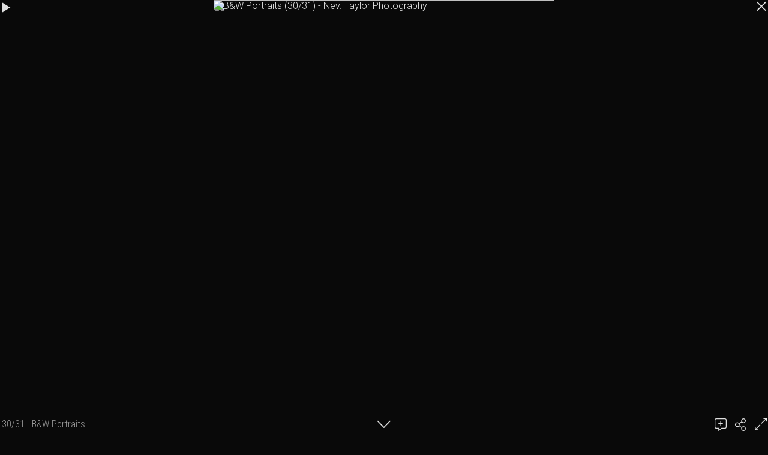

--- FILE ---
content_type: text/html; charset=UTF-8
request_url: https://nevtaylor.artfolio.com/galleries/b-w-portraits/664951
body_size: 3863
content:
<!DOCTYPE html>
<html>
<head>
<title>30/31 - B&W Portraits</title>
<meta name="robots" content="noimageai">
<meta charset="UTF-8">
<meta http-equiv="X-UA-Compatible" content="IE=edge">
<meta name="referrer" content="strict-origin-when-cross-origin">
<meta name="viewport" content="width=device-width, initial-scale=1.0">
<link rel="canonical" href="https://nevtaylor.artfolio.com/galleries/b-w-portraits/664951">
<link rel="stylesheet" type="text/css" href="https://www.book.fr/templates/common.min.css?v=685">
<link rel="preconnect" href="https://fonts.googleapis.com">
<link rel="preconnect" href="https://fonts.gstatic.com" crossorigin>
<link rel="stylesheet" type="text/css" media="(min-width:1002px)" href="https://www.book.fr/templates/blight/style.css?v=685">
<link rel="stylesheet" type="text/css" media="(min-width:1002px)" href="https://fonts.googleapis.com/css?family=Roboto+Condensed:300,400|Roboto:300,300i,400,400i|Poiret+One&subset=latin-ext&display=swap">
<link rel="stylesheet" type="text/css" media="(max-width:1001px)" href="https://www.book.fr/templates/mobile/style.css?v=685">
<link rel="stylesheet" type="text/css" media="(max-width:1001px)" href="https://www.book.fr/templates/blight/mobile.css?v=685">
<link rel="stylesheet" type="text/css" media="(max-width:1001px)" href="https://fonts.googleapis.com/css?family=Roboto+Condensed:300,400,700|Roboto:300,300i,500,500i&subset=latin-ext&display=swap">
<style>@media (min-width:1002px){#header strong{font-family:'Poiret One',sans-serif;top:27px}h1,h2{font-family:'Roboto Condensed',sans-serif}}a,a h1{color:#489FC2}a:hover,a:hover h1{color:#75BFDD}#corp{border-top-color:#1B3C4A}#menu a:hover{background-color:#1B3C4A}#menu>.has-submenu>a>span::after{border-color:#489FC2}#menu>.has-submenu>a:hover>span::after{border-color:#75BFDD}.btn{background:#489FC2}.btn:hover{background:#75BFDD}</style>
<link rel="stylesheet" type="text/css" href="https://www.book.fr/libs/jquery/tooltipster-master-4/css/tooltipster-custom.css?v=30">
<script type="text/javascript" src="https://www.book.fr/libs/jquery/jquery-3.3.1.min.js"></script>
<script type="text/javascript" src="https://www.book.fr/libs/jquery/tooltipster-master-4/js/tooltipster.bundle.min.js"></script>
<script type="text/javascript" src="https://www.book.fr/js/com.min.js?v=347"></script>
<script type="text/javascript" src="https://www.book.fr/js/bk.min.js?v=720"></script>
<script type="text/javascript" src="https://www.book.fr/js/zoom.js?v=720"></script>
<script type="text/javascript" src="https://www.book.fr/js/cart.js?v=720"></script>
<script>
var domain = 'https://nevtaylor.artfolio.com'; var id = 171973; var share = 1; var lg = 'en'; var lg_more = 'More';
initTooltips();
</script>
<meta property="og:title" content="30/31 - B&amp;W Portraits">
<meta property="og:description" content="...">
<meta property="og:image" content="https://nevtaylor.artfolio.com/files/1/171973/g_20_Tr3L8YWqeu.jpg"><meta property="og:image:width" content="652"><meta property="og:image:height" content="800">
<meta property="og:url" content="https://nevtaylor.artfolio.com/galleries/b-w-portraits/664951">
<meta property="og:type" content="article">
<meta property="og:site_name" content="nevtaylor.artfolio.com">
<meta name="twitter:card" content="summary_large_image">
<!-- FAVICON -->
<link rel="shortcut icon" href="https://www.book.fr/favicon.ico?v=6">
<link rel="icon" type="image/png" sizes="16x16" href="https://www.book.fr/favicon/favicon-16x16.png?v=6">
<link rel="icon" type="image/png" sizes="32x32" href="https://www.book.fr/favicon/favicon-32x32.png?v=6">
<link rel="apple-touch-icon" sizes="180x180" href="https://www.book.fr/favicon/apple-touch-icon.png?v=6">
<link rel="manifest" href="/favicon/manifest.php?n=Nev.+Taylor+Photography&v=2" crossorigin="use-credentials">
<link rel="mask-icon" href="https://www.book.fr/favicon/safari-pinned-tab.svg?v=6" color="#1177aa">
<meta name="msapplication-config" content="https://www.book.fr/favicon/browserconfig.xml?v=6">
<meta name="msapplication-TileColor" content="#000000">
<meta name="theme-color" content="#000000">
<!-- Font Awesome 5.12.2 -->
<script defer src="https://www.book.fr/libs/fontawesome/fontawesome-pro-5.15.2-web/js/brands.js?v=62"></script>
<script defer src="https://www.book.fr/libs/fontawesome/fontawesome-pro-5.15.2-web/js/light.js?v=62"></script>
<script defer src="https://www.book.fr/libs/fontawesome/fontawesome-pro-5.15.2-web/js/regular.js?v=62"></script>
<script defer src="https://www.book.fr/libs/fontawesome/fontawesome-pro-5.15.2-web/js/solid.js?v=62"></script>
<script defer src="https://www.book.fr/libs/fontawesome/fontawesome-pro-5.15.2-web/js/fontawesome.min.js"></script>
<script>var lang_partager = "Share";</script>
<!-- Mat Modal -->
<link rel="stylesheet" type="text/css" href="https://www.book.fr/libs/mat-modal/style.css?v=30">
<script type="text/javascript" src="https://www.book.fr/libs/mat-modal/script.js?v=347"></script>
<!-- Social Share -->
<link rel="preload" as="style" type="text/css" href="https://www.book.fr/styles/social-share.css?v=30" onload="this.rel='stylesheet'">
<script defer src="https://www.book.fr/js/social-share.js?v=347"></script>
<script>
function addSlImg(i,u,r,h,t){const img=document.createElement('img');img.id='sl';img.src=`/sl.png?i=${i}&u=${u}&r=${r}&h=${h}&t=${t}`;img.setAttribute('importance','high');img.setAttribute('decoding','async');document.body.insertBefore(img,document.body.firstChild)}
document.addEventListener('DOMContentLoaded',function(){addSlImg(171973,'L2dhbGxlcmllcy9iLXctcG9ydHJhaXRzLzY2NDk1MQ%3D%3D','Tg%3D%3D','ae2d5ae1e32dd84524ace1aeb8c065ff',1762020005)});
</script>
<!-- API -->
<script src="https://www.youtube.com/iframe_api"></script>
<script src="https://player.vimeo.com/api/player.js"></script>
<script src="https://w.soundcloud.com/player/api.js"></script>
<script src="https://www.book.fr/js/autopause.js?v=5"></script>
</head>
<body id="galeries" class="nojs nocopy en tblight a1 b1 c1">
<script>
document.body.className = document.body.className.replace('nojs','js');
document.body.setAttribute('UA',navigator.userAgent);
</script>
<div id="page">
<div id="corp-clear">&nbsp;</div>
<!-- Scroll Top -->
<div id="footer-toplink" onclick="Top();" style="cursor:pointer"><div><i class="fas fa-arrow-up fa-lg"></i></div></div>
</div>
<div id="is-mobile"></div>
<script>LBpopup=0;</script><div id="lb" style="left:0"><style>#lb-icon-pause, #lb-icon-speed{display:none}</style><div id="lb-barre"><h1>30/31 - B&W Portraits</h1><div id="lb-icon-updown" onclick="updownLB()"><i class="fal fa-chevron-down"></i></div></div>
<div id="lb-top"><div><div id="lb-href" data-href-next="/galleries/b-w-portraits/121976" data-href-back="/galleries/b-w-portraits/864967"><div class="img-pl" id="lb-picture" data-osize="652x800" style="width:652px"><div style="padding-top:122.7%"><img data-src="/files/1/171973/g_20_Tr3L8YWqeu.jpg" src="[data-uri]" data-srcset="/files/1/171973/g_10_Tr3L8YWqeu.jpg 200w,/files/1/171973/g_20_Tr3L8YWqeu.jpg 652w" data-sizes="auto" class="lazyload" alt="B&amp;W Portraits (30/31) - Nev. Taylor Photography"><img data-src="/files/1/171973/g_20_Tr3L8YWqeu.jpg" src="[data-uri]" class="lazyload"></div></div></div><a href="/galleries/b-w-portraits/121976">B&W Portraits</a></div></div>
<div id="lb-bottom-preview">
<div id="lb-preview"><img data-src="/files/1/171973/g_10_Tr3L8YWqeu.jpg" src="[data-uri]" width="200" height="245" data-srcset="/files/1/171973/g_10_Tr3L8YWqeu.jpg 200w,/files/1/171973/g_20_Tr3L8YWqeu.jpg 652w" data-sizes="200px" class="lazyload"></div><div id="lb-bottom">
<div><h2 id="add-a-comment">Add a comment</h2>
<div class="avert">Comments are verified before publication.</div>
<form id="comments" action="#add-a-comment" method="post">
<table id="gb-add" class="form form-100">
<tr>
<td class="form-l">Name</td>
<td class="form-r"><input type="text" name="nom" value="" maxlength="20"><span style="display:none">Message <textarea name="message"></textarea> <input type="email" name="email" value="name@example.com"></span></td>
</tr>
<tr>
<td class="form-l">Country</td>
<td class="form-r"><select name="pays" id="SelectPays"></select></td>
</tr>
<tr>
<td class="form-l">Town</td>
<td class="form-r"><input type="text" name="ville" value="" maxlength="20"></td>
</tr>
<tr>
<td class="form-l">Email</td>
<td class="form-r"><input type="email" name="emai1" value="" maxlength="50"></td>
</tr>
<tr>
<td class="form-l">Website</td>
<td class="form-r"><input type="url" name="url" value="" maxlength="100" placeholder="https://"></td>
</tr>
<tr>
<td class="form-l" valign="top">Message</td>
<td class="form-r"><textarea name="texte" rows="3" cols="80" id="comment_area"></textarea></td>
</tr>
<tr>
<td class="form-l"></td>
<td class="form-r"><input type="submit" name="submit-comment" value="Send" class="bk-btn"></td>
</tr>
</table>
<input type="hidden" name="form-token" value="c907065e899dee041b1ba681ef104a074f73ebbcf12b9db5c727e609c2aa5t5a14774d0e7bbf3b785555182e50bd0bd8">
</form>
</div></div>
</div>
<a href="/galleries/b-w-portraits/" id="lb-icon-close"><svg xmlns="http://www.w3.org/2000/svg" viewBox="0 0 320 512"><path fill="var(--iconfill)" style="stroke:var(--iconstroke);stroke-width:16" d="M193.94 256L296.5 153.44l21.15-21.15c3.12-3.12 3.12-8.19 0-11.31l-22.63-22.63c-3.12-3.12-8.19-3.12-11.31 0L160 222.06 36.29 98.34c-3.12-3.12-8.19-3.12-11.31 0L2.34 120.97c-3.12 3.12-3.12 8.19 0 11.31L126.06 256 2.34 379.71c-3.12 3.12-3.12 8.19 0 11.31l22.63 22.63c3.12 3.12 8.19 3.12 11.31 0L160 289.94 262.56 392.5l21.15 21.15c3.12 3.12 8.19 3.12 11.31 0l22.63-22.63c3.12-3.12 3.12-8.19 0-11.31L193.94 256z"></path></svg></a>
<div onclick="pauseLB()" id="lb-icon-pause"><div class="icon-shadow-pause"><i class="pause"><svg xmlns="http://www.w3.org/2000/svg" viewBox="0 0 512 512"><path fill="var(--iconfill)" style="stroke:var(--iconstroke);stroke-width:16" d="M128 96l0 320 79 0 0-320z m177 0l0 320 79 0 0-320z"/></svg></i></div></div>
<div onclick="speedLB(1)" id="lb-icon-speed"><div class="icon-shadow-speed"><i class="speed"><svg xmlns="http://www.w3.org/2000/svg" viewBox="0 0 576 512"><path fill="var(--iconfill)" style="stroke:var(--iconstroke);stroke-width:16" d="M400 240c17.67 0 32-14.33 32-32s-14.33-32-32-32-32 14.33-32 32 14.33 32 32 32zm-272 48c-17.67 0-32 14.33-32 32s14.33 32 32 32 32-14.33 32-32-14.33-32-32-32zm160-96c17.67 0 32-14.33 32-32s-14.33-32-32-32-32 14.33-32 32 14.33 32 32 32zm155.28 104.47l-101.87 20.38C329.96 299.49 310.35 288 288 288c-35.35 0-64 28.65-64 64 0 11.72 3.38 22.55 8.88 32h110.25c3.54-6.08 5.73-12.89 7.18-19.99l102.41-20.48c13-2.59 21.41-15.23 18.81-28.23s-15.31-21.61-28.25-18.83zM176 176c-17.67 0-32 14.33-32 32s14.33 32 32 32 32-14.33 32-32-14.33-32-32-32zM288 32C128.94 32 0 160.94 0 320c0 52.8 14.25 102.26 39.06 144.8 5.61 9.62 16.3 15.2 27.44 15.2h443c11.14 0 21.83-5.58 27.44-15.2C561.75 422.26 576 372.8 576 320c0-159.06-128.94-288-288-288zm212.27 400H75.73C57.56 397.63 48 359.12 48 320 48 187.66 155.66 80 288 80s240 107.66 240 240c0 39.12-9.56 77.63-27.73 112z"/></svg></i></div></div><div onclick="playLB(this)" id="lb-icon-play" data-urlnext="/galleries/b-w-portraits/121976"><i class="play"><svg xmlns="http://www.w3.org/2000/svg" viewBox="0 0 512 512"><path fill="var(--iconfill)" style="stroke:var(--iconstroke);stroke-width:16" d="M128 416l256-160-256-160z"/></svg></i></div>
<div id="lb-icon-actions"><div id="lb2-comments" onclick="updownLB()"><i class="fal fa-comment-alt-plus"></i></div><div id="lb2-share"><i class="fal fa-share-alt" onclick="socialShare('https://nevtaylor.artfolio.com/galleries/b-w-portraits/664951');"></i></div>
<div onclick="toggleFullScreen()" id="lb2-icon-fullscreen"><i class="fal fa-expand-alt"></i></div>
</div></div><script>
initModal();
window.addEventListener('scroll', ShowScrollTop);
hideAnchorsTitle();
hackBkeditImgLink();
window.onpopstate = function(e) { onpopstateLB(e) };
NoCopy();
window.onscroll = function(){ onscrollLB() };
hrefLB();
ResizePicLoad();
new Image().src='/files/1/171973/g_20_4iGQFwbcBk.jpg';
WriteSelectPays('en','');
ExpandTextareaCheck('comment_area','ExpandTextarea("comment_area")','');
reloadCancelLink();
SKUrl = new Array('/galleries/b-w-portraits/121976','/galleries/b-w-portraits/864967','/galleries/b-w-portraits/');
resetZoomAndPanSettings();
addZoomEvents();
NoCopy();
if ('serviceWorker' in navigator) { navigator.serviceWorker.register('/sw.js'); };
	
</script>
</body>
</html>


--- FILE ---
content_type: text/css
request_url: https://www.book.fr/templates/blight/style.css?v=685
body_size: 1202
content:
:root {
  color-scheme: dark;
}
body { background-color: #090909; color: #e0e0e0; font-family: 'Roboto',sans-serif; font-size: 1em; font-weight: 300; --iconfill:currentColor; --iconstroke:#090909 }

img, .img-o, .iframe { border-radius: 3px }

input, select, textarea, .bk-btn { padding: 2px 6px; background-color: #090909; border: 1px solid #444; color: #e0e0e0; border-radius: 3px }
:-webkit-autofill { -webkit-box-shadow: 0 0 0 9em #090909 inset; -webkit-text-fill-color: #e0e0e0 }
.bk-btn:hover { border: 1px solid #aaa; color: #e0e0e0 }
#gal_header_sticky { margin: -8px 0 0; padding: 8px 0 }
.gal_button { margin: 3px 0 0 8px }
textarea { width: 650px }
input:focus, textarea:focus { border: 1px solid #aaa; background-color: #222 }
select { background-image: url('data:image/svg+xml;charset=US-ASCII,%3Csvg%20xmlns%3D%22http%3A%2F%2Fwww.w3.org%2F2000%2Fsvg%22%20width%3D%22292.4%22%20height%3D%22292.4%22%3E%3Cpath%20fill%3D%22%23444%22%20d%3D%22M287%2069.4a17.6%2017.6%200%200%200-13-5.4H18.4c-5%200-9.3%201.8-12.9%205.4A17.6%2017.6%200%200%200%200%2082.2c0%205%201.8%209.3%205.4%2012.9l128%20127.9c3.6%203.6%207.8%205.4%2012.8%205.4s9.2-1.8%2012.8-5.4L287%2095c3.5-3.5%205.4-7.8%205.4-12.8%200-5-1.9-9.2-5.5-12.8z%22%2F%3E%3C%2Fsvg%3E') }

/* HEADER */
#header { margin: 0 auto; width: 950px; height: 127px; position:relative }
#header strong { position: absolute; left: 0; font-size: 2.7em; margin-top: 5px; font-weight: 400 }
#header strong a { color: #e0e0e0; text-decoration: none; white-space:nowrap } /* nowrap ie bug responsive */
#localisation { position: absolute; right: 74px; top: 59px; color: #999; font-size: 0.95em }
#menu-container { display: block!important; position: absolute; left: -6px; bottom: 7px; width: 100% }
#menu { display: flex }
#menu a { font-weight: 400; display: block; padding: 2px 8px; margin-right:6px; text-decoration: none; text-transform: uppercase; font-size: 0.95em; border-radius: 3px; transition: background 0.7s ease, color 0.7s ease }
 
/* CORP */
#corp-bg { margin: 0 20px }
#corp { border-top-style: solid; border-top-width: 4px; margin: 0 auto; width: 1150px; max-width: 100% }
#corp-marge { margin: 2.5em  auto; width: 800px }

/* FOOTER */
#footer { margin-top: 3em; font-size: 0.9em; color: #999 }
#footer a { text-decoration: none }
.btn, .btn:hover { background: #999; color: #090909 }
#footer-toplink > div { background-color: #393939 }

/* ACCUEIL */
#home-profil dd { color: #999 }

/* GALERIES */
#ph_accueil { width: 850px; margin-left: -25px }
.c5 #ph_accueil { width: 900px; margin-left: -50px } /* Font 'Nothing You Could Do' */
#ph_accueil .mg { width: 10px }
.pic_info_conteneur { margin-top: 3em }
.pic_info_bg { background-color: #444; border-radius: 0 0 3px 3px }
.pic_info a { color: #e0e0e0 }
.gal_desc { display: none }

 /* bugfix ie11 */
body[UA*='rv:11.0'] .pic_info_bg { border-radius: 0 }
body[UA*='rv:11.0'] .ie11radiusfix { position: absolute; width: 100%; height: 100%; border-radius: 0 0 3px 3px; overflow: hidden }

/* COMMENTS */
#com td { border-top: 1px solid #333; padding: 1.5em 0 }
#com .first td { border: none }
#com .cel-2 { padding-left: 2em }
#com .bk-avatar { border-radius: 30px }

/* DIVERS */
.form td { padding: 5px }
#lb { background:#090909 }

/* TEXTE */
h1, h2 { font-size: 1.5em; color: #999; font-weight: 300 }
h2 { font-size: 1.25em }
hr { border-top: 1px dashed #444 }
ul li { list-style-type: disc; padding-left: 0.5em }
strong { font-weight: 400 }

/* Tooltip */
.tooltipster-content { color:#101010 }

--- FILE ---
content_type: text/css
request_url: https://www.book.fr/templates/blight/mobile.css?v=685
body_size: 383
content:
/* b */
:root {
  color-scheme: dark;
}
body { background-color: #090909; color: #e0e0e0; --iconfill:currentColor; --iconstroke:#090909 }
#header { background-color: #393939; color: #888 }
#header strong a, #menulink { color: #fff }
#menu li { border-top: 1px solid #090909 }
.btn, .btn:hover { color: #090909 }
#footer-toplink > div { background-color: #393939; color: #fff }
#com td { border-top: 1px solid #333 }
#com img { border-radius: 50%; opacity: 0.8 }
input, select, textarea, .bk-btn, #pagination-top a, #pagination-bot a { background-color: #090909; border: 1px solid #444; color: #e0e0e0!important; border-radius:3px }
:-webkit-autofill { -webkit-box-shadow: 0 0 0 9em #090909 inset; -webkit-text-fill-color: #e0e0e0 }
select { background-image: url('data:image/svg+xml;charset=US-ASCII,%3Csvg%20xmlns%3D%22http%3A%2F%2Fwww.w3.org%2F2000%2Fsvg%22%20width%3D%22292.4%22%20height%3D%22292.4%22%3E%3Cpath%20fill%3D%22%23444%22%20d%3D%22M287%2069.4a17.6%2017.6%200%200%200-13-5.4H18.4c-5%200-9.3%201.8-12.9%205.4A17.6%2017.6%200%200%200%200%2082.2c0%205%201.8%209.3%205.4%2012.9l128%20127.9c3.6%203.6%207.8%205.4%2012.8%205.4s9.2-1.8%2012.8-5.4L287%2095c3.5-3.5%205.4-7.8%205.4-12.8%200-5-1.9-9.2-5.5-12.8z%22%2F%3E%3C%2Fsvg%3E') }
h1, h2 { color: #999 }
hr { border-top: 1px dashed #444 }
#menu li a:hover { background-color: #393939 }
img, .img-o, .iframe iframe, embed { border-radius:3px }
#lb { background:#090909 }

--- FILE ---
content_type: application/javascript
request_url: https://www.book.fr/js/cart.js?v=720
body_size: 4296
content:

/* cart.cookie-only.js — Panier persistant 100% cookie (sans localStorage)
   - API inspirée de votre dernier cart.js (événements, TVA par produit, helpers DOM)
   - Persistance via un cookie compact "cart" (configurable)
   - Calculs en TTC avec TVA par produit (prix unitaire = TTC)
   - Aucune dépendance
*/

(function (root, factory) {
  if (typeof define === 'function' && define.amd) {
    define([], factory);
  } else if (typeof module === 'object' && module.exports) {
    module.exports = factory();
  } else {
    root.Cart = factory();
  }
}(typeof self !== 'undefined' ? self : this, function () {

  const DEFAULTS = {
    // Cookie config
    cookieName: 'cart',
    persistDays: 7,
    path: '/',
    domain: undefined,
    sameSite: 'Lax',
    secure: true,    // par défaut: true si https
    // Pour éviter les surprises, on garde un seuil prudent (les navigateurs limitent ~4KB par cookie)
    maxCookieBytes: 3800,
    // Rendu/format
    currency: 'EUR',
    locale: 'fr-FR',
    sync: null
  };

  const clamp = (n, min, max) => Math.max(min, Math.min(max, n));
  const isObj = (v) => v && typeof v === 'object' && !Array.isArray(v);

  /* ------------ Cookie utils ------------ */
  function setCookie(name, value, days, { path = "/", domain, secure, httponly, sameSite = "Lax" } = {}) {
    const d = new Date();
    d.setTime(d.getTime() + (days * 24 * 60 * 60 * 1000));
    const exp = "expires=" + d.toUTCString();
    let cookie = `${name}=${encodeURIComponent(value)}; ${exp}; path=${path}; SameSite=${sameSite}`;
    if (domain) cookie += `; Domain=${domain}`;
    //console.log('setCookie domain', `${domain}`);
    if (secure ?? (location.protocol === "https:")) cookie += `; Secure`;
    document.cookie = cookie;
  }

  function getCookie(name) {
    const key = name + "=";
    const parts = document.cookie ? document.cookie.split(";") : [];
    for (let c of parts) {
      while (c.charAt(0) === " ") c = c.substring(1);
      if (c.indexOf(key) === 0) return decodeURIComponent(c.substring(key.length));
    }
    return null;
  }

  function delCookie(name, { path = "/", domain } = {}) {
    let cookie = `${name}=; expires=Thu, 01 Jan 1970 00:00:00 GMT; path=${path}`;
    if (domain) cookie += `; domain=${domain}`;
    document.cookie = cookie;
  }

  function safeJson(s, fallback = null) {
    try { return JSON.parse(s); } catch { return fallback; }
  }

  /* ------------ Options key (stable) ------------ */
  function stableOptionsKey(options) {
    if (!isObj(options)) return '';
    const entries = Object.entries(options)
      .filter(([k]) => k != null)
      .sort(([a], [b]) => String(a).localeCompare(String(b)));
    return entries.map(([k, v]) => `${k}:${String(v)}`).join('|');
  }

  /*function formatCurrency(amount, { locale = 'fr-FR', currency = 'EUR' } = {}) {
    return new Intl.NumberFormat(locale, { style: 'currency', currency }).format(amount);
  }*/

  /* ------------ Mini Emitter ------------ */
  class Emitter {
    constructor() { this._ev = Object.create(null); }
    on(type, fn) { (this._ev[type] ||= new Set()).add(fn); return () => this.off(type, fn); }
    off(type, fn) { if (this._ev[type]) this._ev[type].delete(fn); }
    emit(type, payload) { if (!this._ev[type]) return; for (const fn of this._ev[type]) { try { fn(payload); } catch (e) { console.error(e); } } }
  }

  /* ------------ Cart core (cookie-only) ------------ */
  class CartCore extends Emitter {
    constructor(config = {}) {
      super();
      this.cfg = { ...DEFAULTS, ...config };
      this._items = new Map(); // key -> { id, name, vatRate, options, qty, key }

      this._loadFromCookie();
    }

    _keyFor({ id, options }) {
      const opt = stableOptionsKey(options);
      return opt ? `${id}::${opt}` : String(id);
    }

    _loadFromCookie() {
      try {
        const raw = getCookie(this.cfg.cookieName);
        if (!raw) return;

        const payload = JSON.parse(raw);

        // Supporte deux formats :
        const itemsRaw = Array.isArray(payload) ? payload : [];

        this._items.clear();

        for (const row of itemsRaw) {
          let it;

          if (row && typeof row === 'object') {
            let {type, type_id, vname} = this.parseKey(row.k);
            it = {
              key: row.k ?? undefined,
              vname: vname,
              type: type,
              type_id: type_id,
              qty: Number(row.q ?? 0),
            };
            /*it = {
              key: row.k ?? undefined,
              vname: row.n ?? row.vname ?? (row.k != null ? `Produit ${row.k}` : 'Produit'),
              type: row.t ?? row.type,
              type_id: row.i ?? row.type_id,
              qty: Number(row.q ?? row.qty ?? 0),
            };*/
          } else {
            continue;
          }

          // Clé stable : priorité à k si présent, sinon compute
          const key = it.key ?? this._keyFor(it);
          it.key = key;

          // Assainissement
          it.qty = Number(it.qty) || 0;

          this._items.set(key, it);
        }
      } catch (e) {
        console.warn('Cart cookie load failed:', e);
      }
    }

    // --- Remplacer ENTIEREMENT _saveToCookie() par :
    _saveToCookie() {
      try {
        const items = Array.from(this._items.values()).map(({ key, id, vname, type, type_id, qty }) => {
          const out = {
            k: key,
            q: Number(qty),
          };
          return out;
        });

        const json = JSON.stringify(items);

        setCookie(this.cfg.cookieName, json, this.cfg.persistDays, {
          path: this.cfg.path,
          domain: this.cfg.domain,
          secure: this.cfg.secure,
          httponly: this.cfg.httponly,
          sameSite: this.cfg.sameSite
        });
      } catch (e) {
        console.warn('Cart cookie save failed:', e);
      }
    }
    _clearCookie() {
      delCookie(this.cfg.cookieName, { path: this.cfg.path, domain: this.cfg.domain });
    }

    _saveAndNotify(evt, payload) {
      this._saveToCookie();
      this.emit(evt, payload);
      this.emit('cart:change', this.snapshot());
      this.syncNow();
    }

    /* ---------- Public API ---------- */
    addItem(product, qty = 1) {
      //console.log('addItem', product);
      if (!product || product.id == null) throw new Error('addItem: id requis');

      const key = this._keyFor(product);
      const existing = this._items.get(key);
      const newQty = clamp((existing?.qty || 0) + (Number(qty) || 0), 0, 999999);

      if (newQty <= 0) {
        if (existing) {
          this._items.delete(key);
          this._saveAndNotify('cart:remove', { key, item: existing });
        }
        return;
      }

      const item = {
        key,
        type: product.type,
        type_id: product.type_id,
        id: product.id,
        vname: product.vname,
        qty: newQty
      };

      this._items.set(key, item);
      this._saveAndNotify(existing ? 'cart:update' : 'cart:add', { key, item });
    }

    setQuantity(ref, qty) {
      const key = typeof ref === 'string' ? ref : this._keyFor(ref);
      const item = this._items.get(key);
      if (!item) return;
      const newQty = clamp(Number(qty) || 0, 0, 999999);
      if (newQty <= 0) {
        this._items.delete(key);
        this._saveAndNotify('cart:remove', { key, item });
        return;
      }
      item.qty = newQty;
      this._items.set(key, item);
      this._saveAndNotify('cart:update', { key, item });
    }

    increment(ref, step = 1) {
      const key = typeof ref === 'string' ? ref : this._keyFor(ref);
      const item = this._items.get(key);
      if (!item) return;
      this.setQuantity(key, (item.qty || 0) + step);
    }

    decrement(ref, step = 1) {
      this.increment(ref, -Math.abs(step));
    }

    removeItem(ref) {
      const key = typeof ref === 'string' ? ref : this._keyFor(ref);
      const item = this._items.get(key);
      if (!item) return;
      this._items.delete(key);
      this._saveAndNotify('cart:remove', { key, item });
    }

    clear() {
      if (this._items.size === 0) return;
      const snapshot = this.snapshot();
      this._items.clear();
      this._clearCookie();
      this._saveAndNotify('cart:clear', { snapshot });
    }

    getItems() { return Array.from(this._items.values()); }
    countItems() { return this._items.size; }
    countUnits() { return this.getItems().reduce((acc, it) => acc + (it.qty || 0), 0); }

    snapshot() {
      return {
        items: this.getItems(),
        currency: this.cfg.currency,
        locale: this.cfg.locale,
        totals: {
          units: this.countUnits(),
          lines: this.countItems(),
        },
        ts: Date.now()
      };
    }

    setConfig(patch) {
      this.cfg = { ...this.cfg, ...patch };
      this.emit('cart:change', this.snapshot());
      this.syncNow();
      // Sauvegarder la config modifiée en ré-écrivant le cookie
      this._saveToCookie();
    }

    async syncNow() {
      if (typeof this.cfg.sync !== 'function') return;
      try { await this.cfg.sync(this.snapshot()); } catch (e) { console.warn('Cart sync error:', e); }
    }

    /**
     * Bind des formulaires/boutons d’ajout:
     * - Sur un <form data-cart-add> avec inputs name, id, image, et champs d’options libres
     * - Sur un bouton/link [data-add-to-cart] avec data-id, data-name, etc.
     */
    bindAddToCart(selector = '[data-add-to-cart]') {
      const handler = (el) => {
        el.addEventListener('click', (e) => {
          e.preventDefault();
          const select_id = el.dataset.addToCart;
          const sel = document.getElementById(select_id);
          const opt = sel.options[sel.selectedIndex];

          //const key   = Number(opt.value);
          const type = opt.dataset.type;
          const type_id   = Number(opt.dataset.id);
          const vname = opt.dataset.vname;
          const id = type+type_id+'-'+vname;
          const qty  = 1;

          this.addItem({type, type_id, vname, id}, qty);

          // Set previous URL in cookie
          setCookie('previous_url', window.location.href);
          // Redirect
          window.location.href = "/cart/";

        }, false);
      };

      document.querySelectorAll(selector).forEach(handler);
      // retourne un unbinder
      return () => {
        document.querySelectorAll(selector).forEach(el => {
          el.replaceWith(el.cloneNode(true)); // reset handlers
        });
      };
    }

    checkCartUrl(){
      // Parse les paramètres de l'URL de la page
      const params = new URLSearchParams(window.location.search);

      // Récupère tous les add[...]=qty sous forme [key, qty]
      const adds = [];
      for (const [k, v] of params.entries()) {
        if (k.startsWith("add[") && k.endsWith("]")) {
          // "add[3106962Formation]" -> "3106962Formation"
          const innerKey = k.slice(4, -1); // URLSearchParams a déjà décodé %20
          const qty = Number(v) || 0;
          adds.push([innerKey, qty]);
        }
      }

      if(adds.length){
        this._items.clear();
      }

      // Si ta clé a le format:  <type><digits>-<name>
      for (const [key, qty] of adds) {
        console.log(`Ajout de l'article ${key} en quantité ${qty}`);

        let {type, type_id, vname} = this.parseKey(key);
        let id = type+type_id+'-'+vname;

        this.addItem({type, type_id, vname, id}, qty);
      }
      
      // Pose le cookie si cart non vide
      if(adds.length){
        this._saveToCookie();
        // Redirection sans les paramètres d'URL
        window.location.href = window.location.origin + window.location.pathname;
      }
    }

    parseKey(str) {
      const dash = str.indexOf("-");
      if (dash === -1) throw new Error("Format invalide : il manque '-'");

      // On cherche le **premier chiffre** : c'est le chiffre unique de <type>
      let k = 0;
      while (k < dash && (str[k] < "0" || str[k] > "9")) k++;
      if (k === dash) throw new Error("Format invalide : aucun chiffre dans <type>");

      const type = str.slice(0, k + 1);     // inclut ce seul chiffre
      const type_id = str.slice(k + 1, dash);
      const vname = str.slice(dash + 1);

      // Validation légère : <digits> ne contient que des chiffres
      if (type_id.length === 0) throw new Error("<digits> est vide");
      for (let c of type_id) {
        if (c < "0" || c > "9") throw new Error("<digits> doit contenir uniquement des chiffres");
      }

      return { type, type_id, vname };
    }
    
    deviseToSymbol(devise){
      if(devise==='USD')
        return '$US';
      if(devise==='EUR')
        return '€';
      return devise;
    }

    formatCurrency(price) {
      price = Number(price).toLocaleString(this.cfg.locale, {
        minimumFractionDigits: 2,
        maximumFractionDigits: 2
      });
      // retrait du ',00' ou '.00', plus joli
      if(this.cfg.locale==='en'){
        price = price.replaceAll(".00", "");
      } else {
        price = price.replaceAll(",00", "");
      }

      // en francais devise apres le prix en anglais devise avant le prix
      if(this.cfg.currency==='USD'){
        price = this.deviseToSymbol(this.cfg.currency) + " " + price;
      } else {
        price = price + this.deviseToSymbol(this.cfg.currency);
      }
      console.log('formatCurrency', price, this.cfg.currency, this.cfg.locale);
      return price;
    }
  }

  class Cart extends CartCore {}
  Cart.create = (config) => new Cart(config);

  return Cart;
}));


--- FILE ---
content_type: application/javascript
request_url: https://www.book.fr/js/autopause.js?v=5
body_size: 612
content:
// autopause
// + vimeo : réactivation du volume sur  (&autoplay=1&muted=1)
// + soundcloud : autoplay qui ne fonctionne pas sur mobile pour l'instant

function pauseAllPlayers(exceptIframe) {
    $('iframe.player-youtube.initialized').each(function() {
        if (this !== exceptIframe) {
            var player = YT.get(this.id);
            if (player && player.getPlayerState() == YT.PlayerState.PLAYING) {
                player.pauseVideo();
            }
        }
    });
    $('iframe.player-vimeo.initialized').each(function() {
        if (this !== exceptIframe) {
            var player = new Vimeo.Player(this);
            player.getPaused().then(function(paused) {
                if (!paused) {
                    player.pause();
                }
            });
        }
    });
    $('iframe.player-soundcloud.initialized').each(function() {
        if (this !== exceptIframe) {
            var widget = SC.Widget(this);
            widget.isPaused(function(isPaused) {
                if (!isPaused) {
                    widget.pause();
                }
            });
        }
    });
}

function initYouTubePlayer(iframeElement) {
    if (window.YT && YT.Player) {
        var player = new YT.Player(iframeElement.id, {
            events: {
                'onStateChange': function(event) {
                    if (event.data == YT.PlayerState.PLAYING) {
                        pauseAllPlayers(event.target.getIframe());
                    }
                }
            }
        });
        $(iframeElement).addClass('player-youtube');
    } else {
        // Si YT.Player n'est pas encore chargé on retente
        setTimeout(function() {
            initYouTubePlayer(iframeElement);
        }, 1000);
    }
}

function initVimeoPlayer(iframeElement) {
    var player = new Vimeo.Player(iframeElement);
    var volumeActivated = false;
    player.on('play', function() {
        pauseAllPlayers(iframeElement);
        // on met le son au demmarage et pas en cas de pause/play
        if (!volumeActivated) {
          player.setVolume(1);
          volumeActivated = true;
        }
    });
    $(iframeElement).addClass('player-vimeo');
}

function initSoundCloudPlayer(iframeElement) {
    var widgetIframe = iframeElement;
    var widget = SC.Widget(widgetIframe);
    widget.bind(SC.Widget.Events.PLAY, function() {
      pauseAllPlayers(iframeElement);
    });
    // + autoplay qui ne fonctionne pas sur mobile pour l'instant
    widget.bind(SC.Widget.Events.READY, function() {
      if (widgetIframe.src.includes('&auto_play=true')) {
        widget.play();
      }
    });
    $(iframeElement).addClass('player-soundcloud');
}

function initNewPlayers() {
  $('iframe:not(.initialized)').each(function() {
    if (this.src.startsWith('https://www.youtube-nocookie.com')) initYouTubePlayer(this);
    else if (this.src.startsWith('https://player.vimeo.com')) initVimeoPlayer(this);
    else if (this.src.startsWith('https://w.soundcloud.com')) initSoundCloudPlayer(this);
    $(this).addClass('initialized');
  });
}

$(document).ready(function() { initNewPlayers(); });
